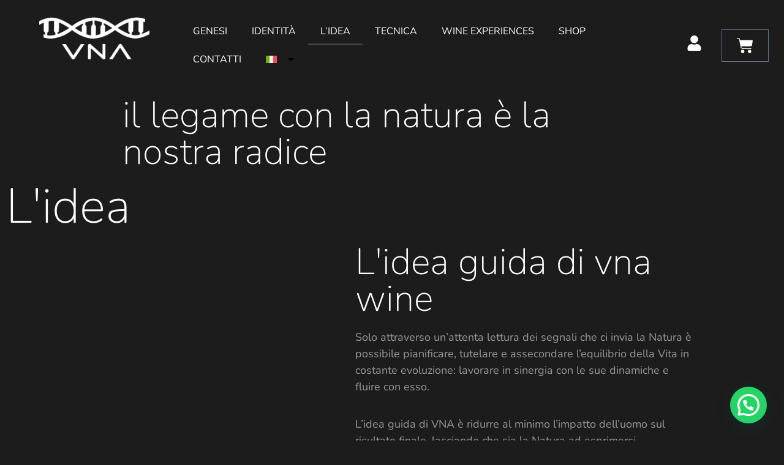

--- FILE ---
content_type: application/javascript
request_url: https://capi-automation.s3.us-east-2.amazonaws.com/public/client_js/capiParamBuilder/clientParamBuilder.bundle.js
body_size: 64294
content:
/*!
 * Copyright (c) Meta Platforms, Inc. and affiliates.
 * All rights reserved.
 *
 * This source code is licensed under the license found in the LICENSE file
 * in the root directory of this source tree:
 * https://github.com/facebook/capi-param-builder/blob/main/LICENSE
 */
!function(t,r){"object"==typeof exports&&"object"==typeof module?module.exports=r():"function"==typeof define&&define.amd?define([],r):"object"==typeof exports?exports.clientParamBuilder=r():t.clientParamBuilder=r()}(self,(()=>(()=>{"use strict";var t={7078:(t,r,n)=>{var e=n(7481);t.exports=e},7888:(t,r,n)=>{n(7632),n(6206);var e=n(7675);t.exports=e.Array.from},8327:(t,r,n)=>{var e=n(7078);t.exports=e},182:(t,r,n)=>{var e=n(2073),o=n(4003),a=TypeError;t.exports=function(t){if(e(t))return t;throw a(o(t)+" is not a function")}},8934:(t,r,n)=>{var e=n(2073),o=String,a=TypeError;t.exports=function(t){if("object"==typeof t||e(t))return t;throw a("Can't set "+o(t)+" as a prototype")}},8347:(t,r,n)=>{var e=n(5774),o=String,a=TypeError;t.exports=function(t){if(e(t))return t;throw a(o(t)+" is not an object")}},6864:(t,r,n)=>{var e=n(2116),o=n(3057),a=n(5809),i=n(2843),u=n(5669),c=n(6553),s=n(954),f=n(8724),l=n(7013),p=n(6399),v=Array;t.exports=function(t){var r=a(t),n=c(this),y=arguments.length,d=y>1?arguments[1]:void 0,h=void 0!==d;h&&(d=e(d,y>2?arguments[2]:void 0));var m,b,g,w,x,S,O=p(r),j=0;if(!O||this===v&&u(O))for(m=s(r),b=n?new this(m):v(m);m>j;j++)S=h?d(r[j],j):r[j],f(b,j,S);else for(x=(w=l(r,O)).next,b=n?new this:[];!(g=o(x,w)).done;j++)S=h?i(w,d,[g.value,j],!0):g.value,f(b,j,S);return b.length=j,b}},4581:(t,r,n)=>{var e=n(9441),o=n(8630),a=n(954),i=function(t){return function(r,n,i){var u,c=e(r),s=a(c),f=o(i,s);if(t&&n!=n){for(;s>f;)if((u=c[f++])!=u)return!0}else for(;s>f;f++)if((t||f in c)&&c[f]===n)return t||f||0;return!t&&-1}};t.exports={includes:i(!0),indexOf:i(!1)}},2843:(t,r,n)=>{var e=n(8347),o=n(7959);t.exports=function(t,r,n,a){try{return a?r(e(n)[0],n[1]):r(n)}catch(r){o(t,"throw",r)}}},8224:(t,r,n)=>{var e=n(6615)("iterator"),o=!1;try{var a=0,i={next:function(){return{done:!!a++}},return:function(){o=!0}};i[e]=function(){return this},Array.from(i,(function(){throw 2}))}catch(t){}t.exports=function(t,r){try{if(!r&&!o)return!1}catch(t){return!1}var n=!1;try{var a={};a[e]=function(){return{next:function(){return{done:n=!0}}}},t(a)}catch(t){}return n}},244:(t,r,n)=>{var e=n(9036),o=e({}.toString),a=e("".slice);t.exports=function(t){return a(o(t),8,-1)}},5663:(t,r,n)=>{var e=n(7104),o=n(2073),a=n(244),i=n(6615)("toStringTag"),u=Object,c="Arguments"===a(function(){return arguments}());t.exports=e?a:function(t){var r,n,e;return void 0===t?"Undefined":null===t?"Null":"string"==typeof(n=function(t,r){try{return t[r]}catch(t){}}(r=u(t),i))?n:c?a(r):"Object"===(e=a(r))&&o(r.callee)?"Arguments":e}},7007:(t,r,n)=>{var e=n(7131);t.exports=!e((function(){function t(){}return t.prototype.constructor=null,Object.getPrototypeOf(new t)!==t.prototype}))},789:t=>{t.exports=function(t,r){return{value:t,done:r}}},8471:(t,r,n)=>{var e=n(5560),o=n(6381),a=n(3768);t.exports=e?function(t,r,n){return o.f(t,r,a(1,n))}:function(t,r,n){return t[r]=n,t}},3768:t=>{t.exports=function(t,r){return{enumerable:!(1&t),configurable:!(2&t),writable:!(4&t),value:r}}},8724:(t,r,n)=>{var e=n(5141),o=n(6381),a=n(3768);t.exports=function(t,r,n){var i=e(r);i in t?o.f(t,i,a(0,n)):t[i]=n}},492:(t,r,n)=>{var e=n(8471);t.exports=function(t,r,n,o){return o&&o.enumerable?t[r]=n:e(t,r,n),t}},909:(t,r,n)=>{var e=n(5391),o=Object.defineProperty;t.exports=function(t,r){try{o(e,t,{value:r,configurable:!0,writable:!0})}catch(n){e[t]=r}return r}},5560:(t,r,n)=>{var e=n(7131);t.exports=!e((function(){return 7!==Object.defineProperty({},1,{get:function(){return 7}})[1]}))},7023:t=>{var r="object"==typeof document&&document.all,n=void 0===r&&void 0!==r;t.exports={all:r,IS_HTMLDDA:n}},6171:(t,r,n)=>{var e=n(5391),o=n(5774),a=e.document,i=o(a)&&o(a.createElement);t.exports=function(t){return i?a.createElement(t):{}}},4084:t=>{t.exports="undefined"!=typeof navigator&&String(navigator.userAgent)||""},6312:(t,r,n)=>{var e,o,a=n(5391),i=n(4084),u=a.process,c=a.Deno,s=u&&u.versions||c&&c.version,f=s&&s.v8;f&&(o=(e=f.split("."))[0]>0&&e[0]<4?1:+(e[0]+e[1])),!o&&i&&(!(e=i.match(/Edge\/(\d+)/))||e[1]>=74)&&(e=i.match(/Chrome\/(\d+)/))&&(o=+e[1]),t.exports=o},347:t=>{t.exports=["constructor","hasOwnProperty","isPrototypeOf","propertyIsEnumerable","toLocaleString","toString","valueOf"]},1938:(t,r,n)=>{var e=n(5391),o=n(1981),a=n(9e3),i=n(2073),u=n(5687).f,c=n(3488),s=n(7675),f=n(2116),l=n(8471),p=n(4373),v=function(t){var r=function(n,e,a){if(this instanceof r){switch(arguments.length){case 0:return new t;case 1:return new t(n);case 2:return new t(n,e)}return new t(n,e,a)}return o(t,this,arguments)};return r.prototype=t.prototype,r};t.exports=function(t,r){var n,o,y,d,h,m,b,g,w,x=t.target,S=t.global,O=t.stat,j=t.proto,k=S?e:O?e[x]:(e[x]||{}).prototype,A=S?s:s[x]||l(s,x,{})[x],_=A.prototype;for(d in r)o=!(n=c(S?d:x+(O?".":"#")+d,t.forced))&&k&&p(k,d),m=A[d],o&&(b=t.dontCallGetSet?(w=u(k,d))&&w.value:k[d]),h=o&&b?b:r[d],o&&typeof m==typeof h||(g=t.bind&&o?f(h,e):t.wrap&&o?v(h):j&&i(h)?a(h):h,(t.sham||h&&h.sham||m&&m.sham)&&l(g,"sham",!0),l(A,d,g),j&&(p(s,y=x+"Prototype")||l(s,y,{}),l(s[y],d,h),t.real&&_&&(n||!_[d])&&l(_,d,h)))}},7131:t=>{t.exports=function(t){try{return!!t()}catch(t){return!0}}},1981:(t,r,n)=>{var e=n(5164),o=Function.prototype,a=o.apply,i=o.call;t.exports="object"==typeof Reflect&&Reflect.apply||(e?i.bind(a):function(){return i.apply(a,arguments)})},2116:(t,r,n)=>{var e=n(9e3),o=n(182),a=n(5164),i=e(e.bind);t.exports=function(t,r){return o(t),void 0===r?t:a?i(t,r):function(){return t.apply(r,arguments)}}},5164:(t,r,n)=>{var e=n(7131);t.exports=!e((function(){var t=function(){}.bind();return"function"!=typeof t||t.hasOwnProperty("prototype")}))},3057:(t,r,n)=>{var e=n(5164),o=Function.prototype.call;t.exports=e?o.bind(o):function(){return o.apply(o,arguments)}},4970:(t,r,n)=>{var e=n(5560),o=n(4373),a=Function.prototype,i=e&&Object.getOwnPropertyDescriptor,u=o(a,"name"),c=u&&"something"===function(){}.name,s=u&&(!e||e&&i(a,"name").configurable);t.exports={EXISTS:u,PROPER:c,CONFIGURABLE:s}},7006:(t,r,n)=>{var e=n(9036),o=n(182);t.exports=function(t,r,n){try{return e(o(Object.getOwnPropertyDescriptor(t,r)[n]))}catch(t){}}},9e3:(t,r,n)=>{var e=n(244),o=n(9036);t.exports=function(t){if("Function"===e(t))return o(t)}},9036:(t,r,n)=>{var e=n(5164),o=Function.prototype,a=o.call,i=e&&o.bind.bind(a,a);t.exports=e?i:function(t){return function(){return a.apply(t,arguments)}}},7827:(t,r,n)=>{var e=n(7675),o=n(5391),a=n(2073),i=function(t){return a(t)?t:void 0};t.exports=function(t,r){return arguments.length<2?i(e[t])||i(o[t]):e[t]&&e[t][r]||o[t]&&o[t][r]}},6399:(t,r,n)=>{var e=n(5663),o=n(3514),a=n(6153),i=n(1113),u=n(6615)("iterator");t.exports=function(t){if(!a(t))return o(t,u)||o(t,"@@iterator")||i[e(t)]}},7013:(t,r,n)=>{var e=n(3057),o=n(182),a=n(8347),i=n(4003),u=n(6399),c=TypeError;t.exports=function(t,r){var n=arguments.length<2?u(t):r;if(o(n))return a(e(n,t));throw c(i(t)+" is not iterable")}},3514:(t,r,n)=>{var e=n(182),o=n(6153);t.exports=function(t,r){var n=t[r];return o(n)?void 0:e(n)}},5391:function(t,r,n){var e=function(t){return t&&t.Math===Math&&t};t.exports=e("object"==typeof globalThis&&globalThis)||e("object"==typeof window&&window)||e("object"==typeof self&&self)||e("object"==typeof n.g&&n.g)||function(){return this}()||this||Function("return this")()},4373:(t,r,n)=>{var e=n(9036),o=n(5809),a=e({}.hasOwnProperty);t.exports=Object.hasOwn||function(t,r){return a(o(t),r)}},6145:t=>{t.exports={}},9417:(t,r,n)=>{var e=n(7827);t.exports=e("document","documentElement")},2633:(t,r,n)=>{var e=n(5560),o=n(7131),a=n(6171);t.exports=!e&&!o((function(){return 7!==Object.defineProperty(a("div"),"a",{get:function(){return 7}}).a}))},6731:(t,r,n)=>{var e=n(9036),o=n(7131),a=n(244),i=Object,u=e("".split);t.exports=o((function(){return!i("z").propertyIsEnumerable(0)}))?function(t){return"String"===a(t)?u(t,""):i(t)}:i},6678:(t,r,n)=>{var e=n(9036),o=n(2073),a=n(4993),i=e(Function.toString);o(a.inspectSource)||(a.inspectSource=function(t){return i(t)}),t.exports=a.inspectSource},9257:(t,r,n)=>{var e,o,a,i=n(8698),u=n(5391),c=n(5774),s=n(8471),f=n(4373),l=n(4993),p=n(651),v=n(6145),y="Object already initialized",d=u.TypeError,h=u.WeakMap;if(i||l.state){var m=l.state||(l.state=new h);m.get=m.get,m.has=m.has,m.set=m.set,e=function(t,r){if(m.has(t))throw d(y);return r.facade=t,m.set(t,r),r},o=function(t){return m.get(t)||{}},a=function(t){return m.has(t)}}else{var b=p("state");v[b]=!0,e=function(t,r){if(f(t,b))throw d(y);return r.facade=t,s(t,b,r),r},o=function(t){return f(t,b)?t[b]:{}},a=function(t){return f(t,b)}}t.exports={set:e,get:o,has:a,enforce:function(t){return a(t)?o(t):e(t,{})},getterFor:function(t){return function(r){var n;if(!c(r)||(n=o(r)).type!==t)throw d("Incompatible receiver, "+t+" required");return n}}}},5669:(t,r,n)=>{var e=n(6615),o=n(1113),a=e("iterator"),i=Array.prototype;t.exports=function(t){return void 0!==t&&(o.Array===t||i[a]===t)}},2073:(t,r,n)=>{var e=n(7023),o=e.all;t.exports=e.IS_HTMLDDA?function(t){return"function"==typeof t||t===o}:function(t){return"function"==typeof t}},6553:(t,r,n)=>{var e=n(9036),o=n(7131),a=n(2073),i=n(5663),u=n(7827),c=n(6678),s=function(){},f=[],l=u("Reflect","construct"),p=/^\s*(?:class|function)\b/,v=e(p.exec),y=!p.exec(s),d=function(t){if(!a(t))return!1;try{return l(s,f,t),!0}catch(t){return!1}},h=function(t){if(!a(t))return!1;switch(i(t)){case"AsyncFunction":case"GeneratorFunction":case"AsyncGeneratorFunction":return!1}try{return y||!!v(p,c(t))}catch(t){return!0}};h.sham=!0,t.exports=!l||o((function(){var t;return d(d.call)||!d(Object)||!d((function(){t=!0}))||t}))?h:d},3488:(t,r,n)=>{var e=n(7131),o=n(2073),a=/#|\.prototype\./,i=function(t,r){var n=c[u(t)];return n===f||n!==s&&(o(r)?e(r):!!r)},u=i.normalize=function(t){return String(t).replace(a,".").toLowerCase()},c=i.data={},s=i.NATIVE="N",f=i.POLYFILL="P";t.exports=i},6153:t=>{t.exports=function(t){return null==t}},5774:(t,r,n)=>{var e=n(2073),o=n(7023),a=o.all;t.exports=o.IS_HTMLDDA?function(t){return"object"==typeof t?null!==t:e(t)||t===a}:function(t){return"object"==typeof t?null!==t:e(t)}},3599:t=>{t.exports=!0},3969:(t,r,n)=>{var e=n(7827),o=n(2073),a=n(3381),i=n(1004),u=Object;t.exports=i?function(t){return"symbol"==typeof t}:function(t){var r=e("Symbol");return o(r)&&a(r.prototype,u(t))}},7959:(t,r,n)=>{var e=n(3057),o=n(8347),a=n(3514);t.exports=function(t,r,n){var i,u;o(t);try{if(!(i=a(t,"return"))){if("throw"===r)throw n;return n}i=e(i,t)}catch(t){u=!0,i=t}if("throw"===r)throw n;if(u)throw i;return o(i),n}},7102:(t,r,n)=>{var e=n(2373).IteratorPrototype,o=n(3628),a=n(3768),i=n(5051),u=n(1113),c=function(){return this};t.exports=function(t,r,n,s){var f=r+" Iterator";return t.prototype=o(e,{next:a(+!s,n)}),i(t,f,!1,!0),u[f]=c,t}},6188:(t,r,n)=>{var e=n(1938),o=n(3057),a=n(3599),i=n(4970),u=n(2073),c=n(7102),s=n(3439),f=n(4619),l=n(5051),p=n(8471),v=n(492),y=n(6615),d=n(1113),h=n(2373),m=i.PROPER,b=i.CONFIGURABLE,g=h.IteratorPrototype,w=h.BUGGY_SAFARI_ITERATORS,x=y("iterator"),S="keys",O="values",j="entries",k=function(){return this};t.exports=function(t,r,n,i,y,h,A){c(n,r,i);var _,P,T,E=function(t){if(t===y&&N)return N;if(!w&&t&&t in z)return z[t];switch(t){case S:case O:case j:return function(){return new n(this,t)}}return function(){return new n(this)}},I=r+" Iterator",F=!1,z=t.prototype,C=z[x]||z["@@iterator"]||y&&z[y],N=!w&&C||E(y),D="Array"===r&&z.entries||C;if(D&&(_=s(D.call(new t)))!==Object.prototype&&_.next&&(a||s(_)===g||(f?f(_,g):u(_[x])||v(_,x,k)),l(_,I,!0,!0),a&&(d[I]=k)),m&&y===O&&C&&C.name!==O&&(!a&&b?p(z,"name",O):(F=!0,N=function(){return o(C,this)})),y)if(P={values:E(O),keys:h?N:E(S),entries:E(j)},A)for(T in P)(w||F||!(T in z))&&v(z,T,P[T]);else e({target:r,proto:!0,forced:w||F},P);return a&&!A||z[x]===N||v(z,x,N,{name:y}),d[r]=N,P}},2373:(t,r,n)=>{var e,o,a,i=n(7131),u=n(2073),c=n(5774),s=n(3628),f=n(3439),l=n(492),p=n(6615),v=n(3599),y=p("iterator"),d=!1;[].keys&&("next"in(a=[].keys())?(o=f(f(a)))!==Object.prototype&&(e=o):d=!0),!c(e)||i((function(){var t={};return e[y].call(t)!==t}))?e={}:v&&(e=s(e)),u(e[y])||l(e,y,(function(){return this})),t.exports={IteratorPrototype:e,BUGGY_SAFARI_ITERATORS:d}},1113:t=>{t.exports={}},954:(t,r,n)=>{var e=n(2954);t.exports=function(t){return e(t.length)}},1049:t=>{var r=Math.ceil,n=Math.floor;t.exports=Math.trunc||function(t){var e=+t;return(e>0?n:r)(e)}},3628:(t,r,n)=>{var e,o=n(8347),a=n(9157),i=n(347),u=n(6145),c=n(9417),s=n(6171),f=n(651),l="prototype",p="script",v=f("IE_PROTO"),y=function(){},d=function(t){return"<"+p+">"+t+"</"+p+">"},h=function(t){t.write(d("")),t.close();var r=t.parentWindow.Object;return t=null,r},m=function(){try{e=new ActiveXObject("htmlfile")}catch(t){}var t,r,n;m="undefined"!=typeof document?document.domain&&e?h(e):(r=s("iframe"),n="java"+p+":",r.style.display="none",c.appendChild(r),r.src=String(n),(t=r.contentWindow.document).open(),t.write(d("document.F=Object")),t.close(),t.F):h(e);for(var o=i.length;o--;)delete m[l][i[o]];return m()};u[v]=!0,t.exports=Object.create||function(t,r){var n;return null!==t?(y[l]=o(t),n=new y,y[l]=null,n[v]=t):n=m(),void 0===r?n:a.f(n,r)}},9157:(t,r,n)=>{var e=n(5560),o=n(2506),a=n(6381),i=n(8347),u=n(9441),c=n(5556);r.f=e&&!o?Object.defineProperties:function(t,r){i(t);for(var n,e=u(r),o=c(r),s=o.length,f=0;s>f;)a.f(t,n=o[f++],e[n]);return t}},6381:(t,r,n)=>{var e=n(5560),o=n(2633),a=n(2506),i=n(8347),u=n(5141),c=TypeError,s=Object.defineProperty,f=Object.getOwnPropertyDescriptor,l="enumerable",p="configurable",v="writable";r.f=e?a?function(t,r,n){if(i(t),r=u(r),i(n),"function"==typeof t&&"prototype"===r&&"value"in n&&v in n&&!n[v]){var e=f(t,r);e&&e[v]&&(t[r]=n.value,n={configurable:p in n?n[p]:e[p],enumerable:l in n?n[l]:e[l],writable:!1})}return s(t,r,n)}:s:function(t,r,n){if(i(t),r=u(r),i(n),o)try{return s(t,r,n)}catch(t){}if("get"in n||"set"in n)throw c("Accessors not supported");return"value"in n&&(t[r]=n.value),t}},5687:(t,r,n)=>{var e=n(5560),o=n(3057),a=n(6337),i=n(3768),u=n(9441),c=n(5141),s=n(4373),f=n(2633),l=Object.getOwnPropertyDescriptor;r.f=e?l:function(t,r){if(t=u(t),r=c(r),f)try{return l(t,r)}catch(t){}if(s(t,r))return i(!o(a.f,t,r),t[r])}},3439:(t,r,n)=>{var e=n(4373),o=n(2073),a=n(5809),i=n(651),u=n(7007),c=i("IE_PROTO"),s=Object,f=s.prototype;t.exports=u?s.getPrototypeOf:function(t){var r=a(t);if(e(r,c))return r[c];var n=r.constructor;return o(n)&&r instanceof n?n.prototype:r instanceof s?f:null}},3381:(t,r,n)=>{var e=n(9036);t.exports=e({}.isPrototypeOf)},4512:(t,r,n)=>{var e=n(9036),o=n(4373),a=n(9441),i=n(4581).indexOf,u=n(6145),c=e([].push);t.exports=function(t,r){var n,e=a(t),s=0,f=[];for(n in e)!o(u,n)&&o(e,n)&&c(f,n);for(;r.length>s;)o(e,n=r[s++])&&(~i(f,n)||c(f,n));return f}},5556:(t,r,n)=>{var e=n(4512),o=n(347);t.exports=Object.keys||function(t){return e(t,o)}},6337:(t,r)=>{var n={}.propertyIsEnumerable,e=Object.getOwnPropertyDescriptor,o=e&&!n.call({1:2},1);r.f=o?function(t){var r=e(this,t);return!!r&&r.enumerable}:n},4619:(t,r,n)=>{var e=n(7006),o=n(8347),a=n(8934);t.exports=Object.setPrototypeOf||("__proto__"in{}?function(){var t,r=!1,n={};try{(t=e(Object.prototype,"__proto__","set"))(n,[]),r=n instanceof Array}catch(t){}return function(n,e){return o(n),a(e),r?t(n,e):n.__proto__=e,n}}():void 0)},5759:(t,r,n)=>{var e=n(7104),o=n(5663);t.exports=e?{}.toString:function(){return"[object "+o(this)+"]"}},6034:(t,r,n)=>{var e=n(3057),o=n(2073),a=n(5774),i=TypeError;t.exports=function(t,r){var n,u;if("string"===r&&o(n=t.toString)&&!a(u=e(n,t)))return u;if(o(n=t.valueOf)&&!a(u=e(n,t)))return u;if("string"!==r&&o(n=t.toString)&&!a(u=e(n,t)))return u;throw i("Can't convert object to primitive value")}},7675:t=>{t.exports={}},8890:(t,r,n)=>{var e=n(6153),o=TypeError;t.exports=function(t){if(e(t))throw o("Can't call method on "+t);return t}},5051:(t,r,n)=>{var e=n(7104),o=n(6381).f,a=n(8471),i=n(4373),u=n(5759),c=n(6615)("toStringTag");t.exports=function(t,r,n,s){if(t){var f=n?t:t.prototype;i(f,c)||o(f,c,{configurable:!0,value:r}),s&&!e&&a(f,"toString",u)}}},651:(t,r,n)=>{var e=n(3557),o=n(7980),a=e("keys");t.exports=function(t){return a[t]||(a[t]=o(t))}},4993:(t,r,n)=>{var e=n(5391),o=n(909),a="__core-js_shared__",i=e[a]||o(a,{});t.exports=i},3557:(t,r,n)=>{var e=n(3599),o=n(4993);(t.exports=function(t,r){return o[t]||(o[t]=void 0!==r?r:{})})("versions",[]).push({version:"3.32.2",mode:e?"pure":"global",copyright:"© 2014-2023 Denis Pushkarev (zloirock.ru)",license:"https://github.com/zloirock/core-js/blob/v3.32.2/LICENSE",source:"https://github.com/zloirock/core-js"})},235:(t,r,n)=>{var e=n(9036),o=n(6759),a=n(7803),i=n(8890),u=e("".charAt),c=e("".charCodeAt),s=e("".slice),f=function(t){return function(r,n){var e,f,l=a(i(r)),p=o(n),v=l.length;return p<0||p>=v?t?"":void 0:(e=c(l,p))<55296||e>56319||p+1===v||(f=c(l,p+1))<56320||f>57343?t?u(l,p):e:t?s(l,p,p+2):f-56320+(e-55296<<10)+65536}};t.exports={codeAt:f(!1),charAt:f(!0)}},7235:(t,r,n)=>{var e=n(6312),o=n(7131),a=n(5391).String;t.exports=!!Object.getOwnPropertySymbols&&!o((function(){var t=Symbol("symbol detection");return!a(t)||!(Object(t)instanceof Symbol)||!Symbol.sham&&e&&e<41}))},8630:(t,r,n)=>{var e=n(6759),o=Math.max,a=Math.min;t.exports=function(t,r){var n=e(t);return n<0?o(n+r,0):a(n,r)}},9441:(t,r,n)=>{var e=n(6731),o=n(8890);t.exports=function(t){return e(o(t))}},6759:(t,r,n)=>{var e=n(1049);t.exports=function(t){var r=+t;return r!=r||0===r?0:e(r)}},2954:(t,r,n)=>{var e=n(6759),o=Math.min;t.exports=function(t){return t>0?o(e(t),9007199254740991):0}},5809:(t,r,n)=>{var e=n(8890),o=Object;t.exports=function(t){return o(e(t))}},5045:(t,r,n)=>{var e=n(3057),o=n(5774),a=n(3969),i=n(3514),u=n(6034),c=n(6615),s=TypeError,f=c("toPrimitive");t.exports=function(t,r){if(!o(t)||a(t))return t;var n,c=i(t,f);if(c){if(void 0===r&&(r="default"),n=e(c,t,r),!o(n)||a(n))return n;throw s("Can't convert object to primitive value")}return void 0===r&&(r="number"),u(t,r)}},5141:(t,r,n)=>{var e=n(5045),o=n(3969);t.exports=function(t){var r=e(t,"string");return o(r)?r:r+""}},7104:(t,r,n)=>{var e={};e[n(6615)("toStringTag")]="z",t.exports="[object z]"===String(e)},7803:(t,r,n)=>{var e=n(5663),o=String;t.exports=function(t){if("Symbol"===e(t))throw TypeError("Cannot convert a Symbol value to a string");return o(t)}},4003:t=>{var r=String;t.exports=function(t){try{return r(t)}catch(t){return"Object"}}},7980:(t,r,n)=>{var e=n(9036),o=0,a=Math.random(),i=e(1..toString);t.exports=function(t){return"Symbol("+(void 0===t?"":t)+")_"+i(++o+a,36)}},1004:(t,r,n)=>{var e=n(7235);t.exports=e&&!Symbol.sham&&"symbol"==typeof Symbol.iterator},2506:(t,r,n)=>{var e=n(5560),o=n(7131);t.exports=e&&o((function(){return 42!==Object.defineProperty((function(){}),"prototype",{value:42,writable:!1}).prototype}))},8698:(t,r,n)=>{var e=n(5391),o=n(2073),a=e.WeakMap;t.exports=o(a)&&/native code/.test(String(a))},6615:(t,r,n)=>{var e=n(5391),o=n(3557),a=n(4373),i=n(7980),u=n(7235),c=n(1004),s=e.Symbol,f=o("wks"),l=c?s.for||s:s&&s.withoutSetter||i;t.exports=function(t){return a(f,t)||(f[t]=u&&a(s,t)?s[t]:l("Symbol."+t)),f[t]}},6206:(t,r,n)=>{var e=n(1938),o=n(6864);e({target:"Array",stat:!0,forced:!n(8224)((function(t){Array.from(t)}))},{from:o})},7632:(t,r,n)=>{var e=n(235).charAt,o=n(7803),a=n(9257),i=n(6188),u=n(789),c="String Iterator",s=a.set,f=a.getterFor(c);i(String,"String",(function(t){s(this,{type:c,string:o(t),index:0})}),(function(){var t,r=f(this),n=r.string,o=r.index;return o>=n.length?u(void 0,!0):(t=e(n,o),r.index+=t.length,u(t,!1))}))},7481:(t,r,n)=>{var e=n(7888);t.exports=e}},r={};function n(e){var o=r[e];if(void 0!==o)return o.exports;var a=r[e]={exports:{}};return t[e].call(a.exports,a,a.exports,n),a.exports}n.n=t=>{var r=t&&t.__esModule?()=>t.default:()=>t;return n.d(r,{a:r}),r},n.d=(t,r)=>{for(var e in r)n.o(r,e)&&!n.o(t,e)&&Object.defineProperty(t,e,{enumerable:!0,get:r[e]})},n.g=function(){if("object"==typeof globalThis)return globalThis;try{return this||new Function("return this")()}catch(t){if("object"==typeof window)return window}}(),n.o=(t,r)=>Object.prototype.hasOwnProperty.call(t,r),n.r=t=>{"undefined"!=typeof Symbol&&Symbol.toStringTag&&Object.defineProperty(t,Symbol.toStringTag,{value:"Module"}),Object.defineProperty(t,"__esModule",{value:!0})};var e={};n.r(e),n.d(e,{getClientIpAddress:()=>Q,getFbc:()=>W,getFbp:()=>Z,getNormalizedAndHashedPII:()=>Qt,processAndCollectAllParams:()=>Dr,processAndCollectParams:()=>Nr});var o=[{prefix:"",query:"fbclid",ebp_path:"clickID"}],a=999999999,i=7776e6,u="fb",c="fbclid",s="_fbc",f="_fbp",l="_fbi",p=4,v=5,y="Bg",d=["AQ","Ag","Aw","BA","BQ","Bg"],h=1,m=6,b=8,g=1,w=2,x=3,S=0,O=Object.freeze({PHONE:"phone",EMAIL:"email",FIRST_NAME:"first_name",LAST_NAME:"last_name",DATE_OF_BIRTH:"date_of_birth",GENDER:"gender",CITY:"city",STATE:"state",ZIP_CODE:"zip_code",COUNTRY:"country",EXTERNAL_ID:"external_id"}),j="1.2.1",k="2026-01-28T18:50:17.837Z";function A(t){return function(t){if(Array.isArray(t))return _(t)}(t)||function(t){if("undefined"!=typeof Symbol&&null!=t[Symbol.iterator]||null!=t["@@iterator"])return Array.from(t)}(t)||function(t,r){if(t){if("string"==typeof t)return _(t,r);var n={}.toString.call(t).slice(8,-1);return"Object"===n&&t.constructor&&(n=t.constructor.name),"Map"===n||"Set"===n?Array.from(t):"Arguments"===n||/^(?:Ui|I)nt(?:8|16|32)(?:Clamped)?Array$/.test(n)?_(t,r):void 0}}(t)||function(){throw new TypeError("Invalid attempt to spread non-iterable instance.\nIn order to be iterable, non-array objects must have a [Symbol.iterator]() method.")}()}function _(t,r){(null==r||r>t.length)&&(r=t.length);for(var n=0,e=Array(r);n<r;n++)e[n]=t[n];return e}function P(){var t=arguments.length>0&&void 0!==arguments[0]?arguments[0]:S;try{var r={version:j,buildDate:k}.version;if(!/^\d+(\.\d+){2}$/.test(r))return y;var n=r.split("."),e=parseInt(n[0],10),o=parseInt(n[1],10),a=parseInt(n[2],10);if(e>255||o>255||a>255)return y;var i=[w,g,x].includes(t)?t:S,u=new Uint8Array([h,m,i,e,o,a]);return("undefined"!=typeof btoa?btoa(String.fromCharCode.apply(String,A(u))):Buffer.from(u).toString("base64")).replace(/\+/g,"-").replace(/\//g,"_").replace(/=/g,"")}catch(t){return console.warn("Warning: Failed to generate appendix, using fallback:",t.message),y}}function T(t,r){return function(t){if(Array.isArray(t))return t}(t)||function(t,r){var n=null==t?null:"undefined"!=typeof Symbol&&t[Symbol.iterator]||t["@@iterator"];if(null!=n){var e,o,a,i,u=[],c=!0,s=!1;try{if(a=(n=n.call(t)).next,0===r){if(Object(n)!==n)return;c=!1}else for(;!(c=(e=a.call(n)).done)&&(u.push(e.value),u.length!==r);c=!0);}catch(t){s=!0,o=t}finally{try{if(!c&&null!=n.return&&(i=n.return(),Object(i)!==i))return}finally{if(s)throw o}}return u}}(t,r)||function(t,r){if(t){if("string"==typeof t)return E(t,r);var n={}.toString.call(t).slice(8,-1);return"Object"===n&&t.constructor&&(n=t.constructor.name),"Map"===n||"Set"===n?Array.from(t):"Arguments"===n||/^(?:Ui|I)nt(?:8|16|32)(?:Clamped)?Array$/.test(n)?E(t,r):void 0}}(t,r)||function(){throw new TypeError("Invalid attempt to destructure non-iterable instance.\nIn order to be iterable, non-array objects must have a [Symbol.iterator]() method.")}()}function E(t,r){(null==r||r>t.length)&&(r=t.length);for(var n=0,e=Array(r);n<r;n++)e[n]=t[n];return e}function I(t,r,n){return[u,t,r,n,arguments.length>3&&void 0!==arguments[3]?arguments[3]:null].filter((function(t){return null!=t})).join(".")}function F(t,r){var n="undefined"!=typeof Symbol&&t[Symbol.iterator]||t["@@iterator"];if(!n){if(Array.isArray(t)||(n=function(t,r){if(t){if("string"==typeof t)return z(t,r);var n={}.toString.call(t).slice(8,-1);return"Object"===n&&t.constructor&&(n=t.constructor.name),"Map"===n||"Set"===n?Array.from(t):"Arguments"===n||/^(?:Ui|I)nt(?:8|16|32)(?:Clamped)?Array$/.test(n)?z(t,r):void 0}}(t))||r&&t&&"number"==typeof t.length){n&&(t=n);var e=0,o=function(){};return{s:o,n:function(){return e>=t.length?{done:!0}:{done:!1,value:t[e++]}},e:function(t){throw t},f:o}}throw new TypeError("Invalid attempt to iterate non-iterable instance.\nIn order to be iterable, non-array objects must have a [Symbol.iterator]() method.")}var a,i=!0,u=!1;return{s:function(){n=n.call(t)},n:function(){var t=n.next();return i=t.done,t},e:function(t){u=!0,a=t},f:function(){try{i||null==n.return||n.return()}finally{if(u)throw a}}}}function z(t,r){(null==r||r>t.length)&&(r=t.length);for(var n=0,e=Array(r);n<r;n++)e[n]=t[n];return e}function C(t,r){var n=new RegExp("[?#&]"+r.replace(/[\[\]]/g,"\\$&")+"(=([^&#]*)|&|#|$)").exec(t);return n?n[2]?decodeURIComponent(n[2].replace(/\+/g," ")):"":null}function N(t){var r=[];try{for(var n=document.cookie.split(";"),e="^\\s*".concat(t,"=\\s*(.*?)\\s*$"),o=new RegExp(e),a=0;a<n.length;a++){var i=n[a].match(o);i&&r.push(i[1])}return r&&r.hasOwnProperty(0)&&"string"==typeof r[0]?r[0]:""}catch(t){throw new Error("Fail to read from cookie: "+t.message)}}function D(t,r){return t.slice(t.length-1-r).join(".")}function G(t){return new Date(Date.now()+Math.round(t)).toUTCString()}function M(){var t=window.chrome,r=window.navigator,n=r.vendor,e=void 0!==window.opr,o=r.userAgent.indexOf("Edg")>-1;return!r.userAgent.match("CriOS")&&null!=t&&"Google Inc."===n&&!1===e&&!1===o}function R(t,r,n,e){var o=G(e);if("string"==typeof t&&"string"==typeof r&&"string"==typeof n)try{var a=encodeURIComponent(r);document.cookie="".concat(t,"=").concat(a,";")+"expires=".concat(o,";")+"domain=.".concat(n,";")+"".concat(M()?"SameSite=Lax;":"")+"path=/"}catch(t){throw new Error("Fail to write cookie: "+t.message)}}function L(t){var r=N(t);return"string"!=typeof r||""===r?null:function(t){var r=t.split(".");if(r.length!==p&&r.length!==v)return null;var n=T(r,5),e=n[0],o=n[1],a=n[2],i=n[3],c=n[4];if(null!=c&&!d.includes(c)&&c.length!=b)return null;if(e!==u)return null;var s=parseInt(o,10);if(isNaN(s))return null;var f=parseInt(a,10);if(isNaN(f))return null;if(null==i||""===i)return null;var l={};return l.creationTime=f,l.payload=i,l.subdomainIndex=s,l.appendix=c,l}(r)}function q(t,r){for(var n=window.location.hostname.split("."),e=0;e<n.length;e++){var o=D(n,e),a=Date.now(),u=I(e,"number"==typeof a?a:(new Date).getTime(),r,P(w));if(R(t,u,o,i),""!==N(t))return u}return null}function B(t,r){var n=window.location.hostname.split(".");if(null==r.subdomainIndex||null==r.creationTime||null==r.payload)throw new Error(t+" only partially set on cookie.");var e=D(n,r.subdomainIndex),o=r.appendix?r.appendix:P(S),a=I(r.subdomainIndex,r.creationTime,r.payload,o);return R(t,a,e,i),a}function $(){var t=Math.floor(Math.random()*a),r=Math.floor(Math.random()*a);return t.toString()+r.toString()}function U(t){var r=function(t){var r=null;return o.forEach((function(n){var e=function(t,r){var n,e=F(t);try{for(e.s();!(n=e.n()).done;){var o=C(n.value,r);if(o)return o}}catch(t){e.e(t)}finally{e.f()}return null}([t,window.location.href,document.referrer],n.query);e&&(r=function(t,r,n){var e=n.query===c?"":"_";if(t&&t.includes(e+n.prefix+e))return t;var o=n.prefix+e+r;if(null==t)return o;return t+e+o}(r,e,n))})),r}(t);if(null!=r&&r.length>500)return null;var n=L(s);if(null!=r){if(null==n)return q(s,r);var e=function(t,r){if(null===t||t.payload!==r){var n={};n.payload=r;var e=Date.now();return n.creationTime="number"==typeof e?e:(new Date).getTime(),n.subdomainIndex=t?t.subdomainIndex:null,n.appendix=P(t?x:w),n}return t}(n,r);return e=B(s,e)}return null!=n?B(s,n):n}function H(){var t=L(f);if(null!=t)return B(f,t);var r=$();return q(f,r)}function Y(t,r,n,e,o){if(!r)return!1;for(var a=window.location.hostname.split("."),i=0;i<a.length;i++){var u=D(a,i);if(r=[r,o].join("."),n?R(t,r,u,e):X(t,r,u,e),N(t)===r)return!0}return!1}function X(t,r,n,e){var o=G(e);if("string"==typeof t&&"string"==typeof r&&"string"==typeof n)try{document.cookie="".concat(t,"=").concat(r,";")+"expires=".concat(o,";")+"domain=.".concat(n,";")+"".concat(M()?"SameSite=Lax;":"")+"path=/"}catch(t){throw new Error("Fail to write cookie: "+t.message)}}function W(){return N(s)}function Z(){return N(f)}function Q(){return N(l)}function V(t){return V="function"==typeof Symbol&&"symbol"==typeof Symbol.iterator?function(t){return typeof t}:function(t){return t&&"function"==typeof Symbol&&t.constructor===Symbol&&t!==Symbol.prototype?"symbol":typeof t},V(t)}function J(){var t=ot(),r=t.m(J),n=(Object.getPrototypeOf?Object.getPrototypeOf(r):r.__proto__).constructor;function e(t){var r="function"==typeof t&&t.constructor;return!!r&&(r===n||"GeneratorFunction"===(r.displayName||r.name))}var o={throw:1,return:2,break:3,continue:3};function a(t){var r,n;return function(e){r||(r={stop:function(){return n(e.a,2)},catch:function(){return e.v},abrupt:function(t,r){return n(e.a,o[t],r)},delegateYield:function(t,o,a){return r.resultName=o,n(e.d,K(t),a)},finish:function(t){return n(e.f,t)}},n=function(t,n,o){e.p=r.prev,e.n=r.next;try{return t(n,o)}finally{r.next=e.n}}),r.resultName&&(r[r.resultName]=e.v,r.resultName=void 0),r.sent=e.v,r.next=e.n;try{return t.call(this,r)}finally{e.p=r.prev,e.n=r.next}}}return(J=function(){return{wrap:function(r,n,e,o){return t.w(a(r),n,e,o&&o.reverse())},isGeneratorFunction:e,mark:t.m,awrap:function(t,r){return new it(t,r)},AsyncIterator:et,async:function(t,r,n,o,i){return(e(r)?nt:rt)(a(t),r,n,o,i)},keys:tt,values:K}})()}function K(t){if(null!=t){var r=t["function"==typeof Symbol&&Symbol.iterator||"@@iterator"],n=0;if(r)return r.call(t);if("function"==typeof t.next)return t;if(!isNaN(t.length))return{next:function(){return t&&n>=t.length&&(t=void 0),{value:t&&t[n++],done:!t}}}}throw new TypeError(V(t)+" is not iterable")}function tt(t){var r=Object(t),n=[];for(var e in r)n.unshift(e);return function t(){for(;n.length;)if((e=n.pop())in r)return t.value=e,t.done=!1,t;return t.done=!0,t}}function rt(t,r,n,e,o){var a=nt(t,r,n,e,o);return a.next().then((function(t){return t.done?t.value:a.next()}))}function nt(t,r,n,e,o){return new et(ot().w(t,r,n,e),o||Promise)}function et(t,r){function n(e,o,a,i){try{var u=t[e](o),c=u.value;return c instanceof it?r.resolve(c.v).then((function(t){n("next",t,a,i)}),(function(t){n("throw",t,a,i)})):r.resolve(c).then((function(t){u.value=t,a(u)}),(function(t){return n("throw",t,a,i)}))}catch(t){i(t)}}var e;this.next||(at(et.prototype),at(et.prototype,"function"==typeof Symbol&&Symbol.asyncIterator||"@asyncIterator",(function(){return this}))),at(this,"_invoke",(function(t,o,a){function i(){return new r((function(r,e){n(t,a,r,e)}))}return e=e?e.then(i,i):i()}),!0)}function ot(){/*! regenerator-runtime -- Copyright (c) 2014-present, Facebook, Inc. -- license (MIT): https://github.com/babel/babel/blob/main/packages/babel-helpers/LICENSE */var t,r,n="function"==typeof Symbol?Symbol:{},e=n.iterator||"@@iterator",o=n.toStringTag||"@@toStringTag";function a(n,e,o,a){var c=e&&e.prototype instanceof u?e:u,s=Object.create(c.prototype);return at(s,"_invoke",function(n,e,o){var a,u,c,s=0,f=o||[],l=!1,p={p:0,n:0,v:t,a:v,f:v.bind(t,4),d:function(r,n){return a=r,u=0,c=t,p.n=n,i}};function v(n,e){for(u=n,c=e,r=0;!l&&s&&!o&&r<f.length;r++){var o,a=f[r],v=p.p,y=a[2];n>3?(o=y===e)&&(c=a[(u=a[4])?5:(u=3,3)],a[4]=a[5]=t):a[0]<=v&&((o=n<2&&v<a[1])?(u=0,p.v=e,p.n=a[1]):v<y&&(o=n<3||a[0]>e||e>y)&&(a[4]=n,a[5]=e,p.n=y,u=0))}if(o||n>1)return i;throw l=!0,e}return function(o,f,y){if(s>1)throw TypeError("Generator is already running");for(l&&1===f&&v(f,y),u=f,c=y;(r=u<2?t:c)||!l;){a||(u?u<3?(u>1&&(p.n=-1),v(u,c)):p.n=c:p.v=c);try{if(s=2,a){if(u||(o="next"),r=a[o]){if(!(r=r.call(a,c)))throw TypeError("iterator result is not an object");if(!r.done)return r;c=r.value,u<2&&(u=0)}else 1===u&&(r=a.return)&&r.call(a),u<2&&(c=TypeError("The iterator does not provide a '"+o+"' method"),u=1);a=t}else if((r=(l=p.n<0)?c:n.call(e,p))!==i)break}catch(r){a=t,u=1,c=r}finally{s=1}}return{value:r,done:l}}}(n,o,a),!0),s}var i={};function u(){}function c(){}function s(){}r=Object.getPrototypeOf;var f=[][e]?r(r([][e]())):(at(r={},e,(function(){return this})),r),l=s.prototype=u.prototype=Object.create(f);function p(t){return Object.setPrototypeOf?Object.setPrototypeOf(t,s):(t.__proto__=s,at(t,o,"GeneratorFunction")),t.prototype=Object.create(l),t}return c.prototype=s,at(l,"constructor",s),at(s,"constructor",c),c.displayName="GeneratorFunction",at(s,o,"GeneratorFunction"),at(l),at(l,o,"Generator"),at(l,e,(function(){return this})),at(l,"toString",(function(){return"[object Generator]"})),(ot=function(){return{w:a,m:p}})()}function at(t,r,n,e){var o=Object.defineProperty;try{o({},"",{})}catch(t){o=0}at=function(t,r,n,e){function a(r,n){at(t,r,(function(t){return this._invoke(r,n,t)}))}r?o?o(t,r,{value:n,enumerable:!e,configurable:!e,writable:!e}):t[r]=n:(a("next",0),a("throw",1),a("return",2))},at(t,r,n,e)}function it(t,r){this.v=t,this.k=r}function ut(t,r,n,e,o,a,i){try{var u=t[a](i),c=u.value}catch(t){return void n(t)}u.done?r(c):Promise.resolve(c).then(e,o)}function ct(t){return function(){var r=this,n=arguments;return new Promise((function(e,o){var a=t.apply(r,n);function i(t){ut(a,e,o,i,u,"next",t)}function u(t){ut(a,e,o,i,u,"throw",t)}i(void 0)}))}}function st(t){var r=null;return o.forEach((function(n){var e=t[n.query];if(e){var o=n.query===c?"":"_",a=n.prefix+o+e;r?r.includes(o+n.prefix+o)||(r=r+o+a):r=a}})),r}function ft(){return lt.apply(this,arguments)}function lt(){return(lt=ct(J().mark((function t(){var r,n,e;return J().wrap((function(t){for(;;)switch(t.prev=t.next){case 0:if(o=void 0,o=null!=window.webkit&&null!=window.webkit.messageHandlers&&null!=window.webkit.messageHandlers.browserProperties,r=null,!0!==o){t.next=8;break}return t.next=5,yt();case 5:return n=t.sent,Object.keys(n).length>0&&(r=st(n)),t.abrupt("return",r);case 8:if(!0!==(ht(397,264)&&void 0!==window.XMLHttpRequest)){t.next=15;break}return t.next=12,mt();case 12:return e=t.sent,Object.keys(e).length>0&&(r=st(e)),t.abrupt("return",r);case 15:case"end":return t.stop()}var o}),t)})))).apply(this,arguments)}function pt(t){return vt.apply(this,arguments)}function vt(){return(vt=ct(J().mark((function t(r){var n,e,o,a,i;return J().wrap((function(t){for(;;)switch(t.prev=t.next){case 0:if(!0===r){t.next=2;break}return t.abrupt("return",!1);case 2:if(n=!1,e=!1,o=W(),a=Z(),o&&""!=o){t.next=11;break}return t.next=9,ft();case 9:(i=t.sent)&&(q(s,i),n=!0);case 11:return a&&""!=a||(q(f,$()),e=!0),t.abrupt("return",n||e);case 13:case"end":return t.stop()}}),t)})))).apply(this,arguments)}function yt(){return dt.apply(this,arguments)}function dt(){return(dt=ct(J().mark((function t(){var r,n;return J().wrap((function(t){for(;;)switch(t.prev=t.next){case 0:return r=[],n={},o.forEach((function(t){var e=t.ebp_path;if(e){var o=window.webkit.messageHandlers.browserProperties.postMessage(e);o.then((function(r){return n[t.query]=r,r})),r.push(o)}})),t.next=5,Promise.allSettled(r);case 5:return t.abrupt("return",n);case 6:case"end":return t.stop()}}),t)})))).apply(this,arguments)}function ht(t,r){var n=window.navigator.userAgent,e=n.indexOf("Android")>=0,o=n.indexOf("FB_IAB")>=0,a=n.indexOf("Instagram")>=0,i=function(t){var r=0,n=t.match(/(FBAV|Instagram)[/\s](\d+)/);if(null!=n){var e=n[0].match(/(\d+)/);null!=e&&(r=parseInt(e[0],10))}return r}(n),u=e&&(o||a);return!!u&&(o&&null!=t?t<=i:a&&null!=r?r<=i:u)}function mt(){return bt.apply(this,arguments)}function bt(){return(bt=ct(J().mark((function t(){var r,n;return J().wrap((function(t){for(;;)switch(t.prev=t.next){case 0:return r=[],n={},o.forEach((function(t){var e=t.ebp_path;if(e){var o=new Promise((function(t,r){var n=new window.XMLHttpRequest,o="properties://browser/"+e;n.open("GET",o),n.onload=function(){n.readyState===n.DONE&&n.status>=200&&n.status<300&&n.responseText&&t(n.responseText)},n.onerror=function(){r(new Error("warning: ebp got overrides."))},n.send()}));o.then((function(r){return n[t.query]=r,r})),r.push(o)}})),t.next=5,Promise.allSettled(r);case 5:return t.abrupt("return",n);case 6:case"end":return t.stop()}}),t)})))).apply(this,arguments)}var gt=/^[\w!#\$%&'\*\+\/\=\?\^`\{\|\}~\-]+(:?\.[\w!#\$%&'\*\+\/\=\?\^`\{\|\}~\-]+)*@(?:[a-z0-9](?:[a-z0-9\-]*[a-z0-9])?\.)+[a-z0-9](?:[a-z0-9\-]*[a-z0-9])?$/i;function wt(t){if(Jt(t))return t;var r=Vt(t.toLowerCase());return function(t){return gt.test(t)}(r)?r:null}var xt=/(?:(?![0-9\uD800-\uDFFF])[^]|[\uD800-\uDBFF][\uDC00-\uDFFF])/gi,St=/^0*/;function Ot(t,r,n){var e=0,o=0,a=0;return t>31?(e=t,o=r>12?n:r,a=r>12?r:n):r>31?(e=r,o=n>12?t:n,a=n>12?n:t):(e=n,o=t>12?r:t,a=t>12?t:r),function(t,r,n){var e=(new Date).getFullYear();return!(t<1800||t>e+1||r<1||r>12||n<1||n>31)}(e,o,a)?String(e).padStart(4,"0")+String(o).padStart(2,"0")+String(a).padStart(2,"0"):null}function jt(t){try{return Jt(t)?t:function(t){var r=Vt(function(t){return t.replace(/\D/g," ")}(t)).split(" ").filter((function(t){return t.length>0}));if(r.length>=3){var n=Ot(parseInt(r[0]),parseInt(r[1]),parseInt(r[2]));if(null!=n)return n}return 1===r.length&&8===r[0].length?r[0]:null}(t)}catch(t){console.error("Failed to normalize dob: ",t)}return null}var kt=new Set(["man","male","boy","gentleman","guy","sir","mister","mr","son","father","dad","daddy","papa","uncle","nephew","brother","husband","boyfriend","groom","widower","king","prince","duke","count","emperor","god","lord","lad","fellow","chap","bloke","dude","he","him","his","himself","m"]),At=new Set(["woman","female","girl","lady","miss","ms","mrs","madam","ma'am","daughter","mother","mom","mama","mommy","aunt","niece","sister","wife","girlfriend","bride","widow","queen","princess","duchess","countess","empress","goddess","maiden","lass","gal","chick","dame","belle","she","her","hers","herself","f"]),_t="m",Pt="f";function Tt(t,r){return r>>>t|r<<32-t}function Et(t,r,n){return t&r^~t&n}function It(t,r,n){return t&r^t&n^r&n}function Ft(t){return Tt(2,t)^Tt(13,t)^Tt(22,t)}function zt(t,r){return t[15&r]+=(Tt(17,n=t[r+14&15])^Tt(19,n)^n>>>10)+t[r+9&15]+function(t){return Tt(7,t)^Tt(18,t)^t>>>3}(t[r+1&15]);var n}var Ct=[1116352408,1899447441,3049323471,3921009573,961987163,1508970993,2453635748,2870763221,3624381080,310598401,607225278,1426881987,1925078388,2162078206,2614888103,3248222580,3835390401,4022224774,264347078,604807628,770255983,1249150122,1555081692,1996064986,2554220882,2821834349,2952996808,3210313671,3336571891,3584528711,113926993,338241895,666307205,773529912,1294757372,1396182291,1695183700,1986661051,2177026350,2456956037,2730485921,2820302411,3259730800,3345764771,3516065817,3600352804,4094571909,275423344,430227734,506948616,659060556,883997877,958139571,1322822218,1537002063,1747873779,1955562222,2024104815,2227730452,2361852424,2428436474,2756734187,3204031479,3329325298],Nt=new Array(8),Dt=new Array(2),Gt=new Array(64),Mt=new Array(16),Rt="0123456789abcdef";function Lt(t,r){var n=(65535&t)+(65535&r);return(t>>16)+(r>>16)+(n>>16)<<16|65535&n}function qt(){var t,r,n,e,o,a,i,u,c,s,f;n=Nt[0],e=Nt[1],o=Nt[2],a=Nt[3],i=Nt[4],u=Nt[5],c=Nt[6],s=Nt[7];for(var l=0;l<16;l++)Mt[l]=Gt[3+(l<<2)]|Gt[2+(l<<2)]<<8|Gt[1+(l<<2)]<<16|Gt[l<<2]<<24;for(var p=0;p<64;p++)t=s+(Tt(6,f=i)^Tt(11,f)^Tt(25,f))+Et(i,u,c)+Ct[p],t+=p<16?Mt[p]:zt(Mt,p),r=Ft(n)+It(n,e,o),s=c,c=u,u=i,i=Lt(a,t),a=o,o=e,e=n,n=Lt(t,r);Nt[0]+=n,Nt[1]+=e,Nt[2]+=o,Nt[3]+=a,Nt[4]+=i,Nt[5]+=u,Nt[6]+=c,Nt[7]+=s}function Bt(t,r){if(Dt[0]=Dt[1]=0,Nt[0]=1779033703,Nt[1]=3144134277,Nt[2]=1013904242,Nt[3]=2773480762,Nt[4]=1359893119,Nt[5]=2600822924,Nt[6]=528734635,Nt[7]=1541459225,function(t,r){var n,e,o=0;e=Dt[0]>>3&63;var a=63&r;for((Dt[0]+=r<<3)<r<<3&&Dt[1]++,Dt[1]+=r>>29,n=0;n+63<r;n+=64){for(var i=e;i<64;i++)Gt[i]=t.charCodeAt(o++);qt(),e=0}for(var u=0;u<a;u++)Gt[u]=t.charCodeAt(o++)}(t,t.length),function(){var t=Dt[0]>>3&63;if(Gt[t++]=128,t<=56)for(var r=t;r<56;r++)Gt[r]=0;else{for(var n=t;n<64;n++)Gt[n]=0;qt();for(var e=0;e<56;e++)Gt[e]=0}Gt[56]=Dt[1]>>>24&255,Gt[57]=Dt[1]>>>16&255,Gt[58]=Dt[1]>>>8&255,Gt[59]=255&Dt[1],Gt[60]=Dt[0]>>>24&255,Gt[61]=Dt[0]>>>16&255,Gt[62]=Dt[0]>>>8&255,Gt[63]=255&Dt[0],qt()}(),!r)return function(){for(var t="",r=0;r<8;r++)for(var n=28;n>=0;n-=4)t+=Rt.charAt(Nt[r]>>>n&15);return t}();!function(t){for(var r=0,n=0;n<8;n++)for(var e=28;e>=0;e-=4)t[r++]=Rt.charCodeAt(Nt[n]>>>e&15)}(r)}function $t(t){var r=arguments.length>2?arguments[2]:void 0;if(null==t)return null;var n=t;return(!(arguments.length>1&&void 0!==arguments[1])||arguments[1])&&(n=
/**
 * @lint-ignore-every LICENSELINT
 * @preserve-header
 *
 * Copyright (c) 2003, Christoph Bichlmeier
 * All rights reserved.
 *
 * Redistribution and use in source and binary forms, with or without
 * modification, are permitted provided that the following conditions
 * are met:
 * 1. Redistributions of source code must retain the above copyright
 *    notice, this list of conditions and the following disclaimer.
 * 2. Redistributions in binary form must reproduce the above copyright
 *    notice, this list of conditions and the following disclaimer in the
 *    documentation and/or other materials provided with the distribution.
 * 3. Neither the name of the copyright holder nor the names of contributors
 *    may be used to endorse or promote products derived from this software
 *    without specific prior written permission.
 *
 * THIS SOFTWARE IS PROVIDED BY THE AUTHORS ''AS IS'' AND ANY EXPRESS
 * OR IMPLIED WARRANTIES, INCLUDING, BUT NOT LIMITED TO, THE IMPLIED
 * WARRANTIES OF MERCHANTABILITY AND FITNESS FOR A PARTICULAR PURPOSE
 * ARE DISCLAIMED.  IN NO EVENT SHALL THE AUTHORS OR CONTRIBUTORS BE
 * LIABLE FOR ANY DIRECT, INDIRECT, INCIDENTAL, SPECIAL, EXEMPLARY, OR
 * CONSEQUENTIAL DAMAGES (INCLUDING, BUT NOT LIMITED TO, PROCUREMENT OF
 * SUBSTITUTE GOODS OR SERVICES; LOSS OF USE, DATA, OR PROFITS; OR
 * BUSINESS INTERRUPTION) HOWEVER CAUSED AND ON ANY THEORY OF LIABILITY,
 * WHETHER IN CONTRACT, STRICT LIABILITY, OR TORT (INCLUDING NEGLIGENCE
 * OR OTHERWISE) ARISING IN ANY WAY OUT OF THE USE OF THIS SOFTWARE,
 * EVEN IF ADVISED OF THE POSSIBILITY OF SUCH DAMAGE.
 *
 *
 * str2rstr_utf8 is taken from:
 * "A JavaScript implementation of the RSA Data Security, Inc. MD5 Message
 * Digest Algorithm, as defined in RFC 1321."
 * Version 2.2 Copyright (C) Paul Johnston 1999 - 2009
 * Other contributors: Greg Holt, Andrew Kepert, Ydnar, Lostinet
 * Distributed under the BSD License
 *
 * @flow strict
 * @format
 */
function(t){for(var r,n,e="",o=0;o<t.length;o++)r=t.charCodeAt(o),n=o+1<t.length?t.charCodeAt(o+1):0,r>=55296&&r<=56319&&n>=56320&&n<=57343&&(r=65536+((1023&r)<<10)+(1023&n),o++),r<=127?e+=String.fromCharCode(r):r<=2047?e+=String.fromCharCode(192|r>>>6&31,128|63&r):r<=65535?e+=String.fromCharCode(224|r>>>12&15,128|r>>>6&63,128|63&r):r<=2097151&&(e+=String.fromCharCode(240|r>>>18&7,128|r>>>12&63,128|r>>>6&63,128|63&r));return e}(t)),Bt(n,r)}var Ut=/^\s+|\s+$/g,Ht=/^[a-f0-9]{64}$/i,Yt=/^[A-Fa-f0-9]{64}$|^[A-Fa-f0-9]{32}$/,Xt=/\s+/g,Wt=/[!"#\$%&'\(\)\*\+,\-\.\/:;<=>\?@ \[\\\]\^_`\{\|\}~\s]+/g,Zt=/[^a-zA-Z0-9]+/g;function Qt(t,r){if(!t||"string"!=typeof t)return null;if(Yt.test(t.trim()))return t.trim().toLowerCase()+"."+P(S);if(function(t){var r=t.lastIndexOf(".");if(-1!==r){var n=t.substring(r+1);if(d.includes(n)||n.length===b)return Yt.test(t.substring(0,r))}return!1}(t.trim()))return t.trim();var n=function(t,r){if(!t||!r||"string"!=typeof t||"string"!=typeof r)return null;if(r=sr(r),!Object.values(O).includes(r))return null;var n=t;r===O.EMAIL?n=wt(t):r===O.PHONE?n=Jt(e=t)?e:String(e).replace(xt,"").replace(St,""):r===O.DATE_OF_BIRTH?n=jt(t):r===O.GENDER?n=function(t){if(Jt(t))return t;var r=Vt(t.toLowerCase());return kt.has(r)?_t:At.has(r)?Pt:null}(t):r===O.FIRST_NAME||r===O.LAST_NAME?n=ur(t,{lowercase:!0,strip:"whitespace_and_punctuation"}):r===O.CITY?n=function(t){return ur(t,{lowercase:!0,strip:"all_non_latin_alpha_numeric",test:"^[a-z]+"})}(t):r===O.STATE?n=function(t){if(null==t)return null;var r=t;try{r=cr(r,ar)}catch(t){console.error("Failed to normalizeTwoLetterAbbreviations when calling getNormalizedState: ",t)}return ur(r,{truncate:2,strip:"all_non_latin_alpha_numeric",test:"^[a-z]+",lowercase:!0})}(t):r===O.COUNTRY?n=function(t){if(null==t)return null;var r=t;try{r=cr(r,ir)}catch(t){console.error("Failed to normalizeTwoLetterAbbreviations when calling getNormalizedCountry: ",t)}return ur(r,{truncate:2,strip:"all_non_latin_alpha_numeric",test:"^[a-z]+",lowercase:!0})}(t):r===O.EXTERNAL_ID?n=sr(t):r===O.ZIP_CODE&&(n=function(t){var r=null;if(null!=t&&"string"==typeof t)if(Jt(t))r=t;else{var n=Vt(String(t).toLowerCase().split("-",1)[0]);n.length>=2&&(r=n)}return r}(t));var e;return n}(t,r);return n?$t(n)+"."+P(w):null}function Vt(t){return"string"==typeof t?t.replace(Ut,""):""}function Jt(t){return"string"==typeof t&&Ht.test(t)}var Kt=n(8327),tr=n.n(Kt);function rr(t){return rr="function"==typeof Symbol&&"symbol"==typeof Symbol.iterator?function(t){return typeof t}:function(t){return t&&"function"==typeof Symbol&&t.constructor===Symbol&&t!==Symbol.prototype?"symbol":typeof t},rr(t)}function nr(t,r){var n=Object.keys(t);if(Object.getOwnPropertySymbols){var e=Object.getOwnPropertySymbols(t);r&&(e=e.filter((function(r){return Object.getOwnPropertyDescriptor(t,r).enumerable}))),n.push.apply(n,e)}return n}function er(t){for(var r=1;r<arguments.length;r++){var n=null!=arguments[r]?arguments[r]:{};r%2?nr(Object(n),!0).forEach((function(r){or(t,r,n[r])})):Object.getOwnPropertyDescriptors?Object.defineProperties(t,Object.getOwnPropertyDescriptors(n)):nr(Object(n)).forEach((function(r){Object.defineProperty(t,r,Object.getOwnPropertyDescriptor(n,r))}))}return t}function or(t,r,n){return(r=function(t){var r=function(t,r){if("object"!=rr(t)||!t)return t;var n=t[Symbol.toPrimitive];if(void 0!==n){var e=n.call(t,r||"default");if("object"!=rr(e))return e;throw new TypeError("@@toPrimitive must return a primitive value.")}return("string"===r?String:Number)(t)}(t,"string");return"symbol"==rr(r)?r:r+""}(r))in t?Object.defineProperty(t,r,{value:n,enumerable:!0,configurable:!0,writable:!0}):t[r]=n,t}var ar=er(er({},{ontario:"on",quebec:"qc",britishcolumbia:"bc",alberta:"ab",saskatchewan:"sk",manitoba:"mb",novascotia:"ns",newbrunswick:"nb",princeedwardisland:"pe",newfoundlandandlabrador:"nl",yukon:"yt",northwestterritories:"nt",nunavut:"nu"}),{alabama:"al",alaska:"ak",arizona:"az",arkansas:"ar",california:"ca",colorado:"co",connecticut:"ct",delaware:"de",florida:"fl",georgia:"ga",hawaii:"hi",idaho:"id",illinois:"il",indiana:"in",iowa:"ia",kansas:"ks",kentucky:"ky",louisiana:"la",maine:"me",maryland:"md",massachusetts:"ma",michigan:"mi",minnesota:"mn",mississippi:"ms",missouri:"mo",montana:"mt",nebraska:"ne",nevada:"nv",newhampshire:"nh",newjersey:"nj",newmexico:"nm",newyork:"ny",northcarolina:"nc",northdakota:"nd",ohio:"oh",oklahoma:"ok",oregon:"or",pennsylvania:"pa",rhodeisland:"ri",southcarolina:"sc",southdakota:"sd",tennessee:"tn",texas:"tx",utah:"ut",vermont:"vt",virginia:"va",washington:"wa",westvirginia:"wv",wisconsin:"wi",wyoming:"wy"}),ir={unitedstates:"us",usa:"us",ind:"in",afghanistan:"af",alandislands:"ax",albania:"al",algeria:"dz",americansamoa:"as",andorra:"ad",angola:"ao",anguilla:"ai",antarctica:"aq",antiguaandbarbuda:"ag",argentina:"ar",armenia:"am",aruba:"aw",australia:"au",austria:"at",azerbaijan:"az",bahamas:"bs",bahrain:"bh",bangladesh:"bd",barbados:"bb",belarus:"by",belgium:"be",belize:"bz",benin:"bj",bermuda:"bm",bhutan:"bt",boliviaplurinationalstateof:"bo",bolivia:"bo",bonairesinteustatinsandsaba:"bq",bosniaandherzegovina:"ba",botswana:"bw",bouvetisland:"bv",brazil:"br",britishindianoceanterritory:"io",bruneidarussalam:"bn",brunei:"bn",bulgaria:"bg",burkinafaso:"bf",burundi:"bi",cambodia:"kh",cameroon:"cm",canada:"ca",capeverde:"cv",caymanislands:"ky",centralafricanrepublic:"cf",chad:"td",chile:"cl",china:"cn",christmasisland:"cx",cocoskeelingislands:"cc",colombia:"co",comoros:"km",congo:"cg",congothedemocraticrepublicofthe:"cd",democraticrepublicofthecongo:"cd",cookislands:"ck",costarica:"cr",cotedivoire:"ci",ivorycoast:"ci",croatia:"hr",cuba:"cu",curacao:"cw",cyprus:"cy",czechrepublic:"cz",denmark:"dk",djibouti:"dj",dominica:"dm",dominicanrepublic:"do",ecuador:"ec",egypt:"eg",elsalvador:"sv",equatorialguinea:"gq",eritrea:"er",estonia:"ee",ethiopia:"et",falklandislandsmalvinas:"fk",faroeislands:"fo",fiji:"fj",finland:"fi",france:"fr",frenchguiana:"gf",frenchpolynesia:"pf",frenchsouthernterritories:"tf",gabon:"ga",gambia:"gm",georgia:"ge",germany:"de",ghana:"gh",gibraltar:"gi",greece:"gr",greenland:"gl",grenada:"gd",guadeloupe:"gp",guam:"gu",guatemala:"gt",guernsey:"gg",guinea:"gn",guineabissau:"gw",guyana:"gy",haiti:"ht",heardislandandmcdonaldislands:"hm",holyseevaticancitystate:"va",vatican:"va",honduras:"hn",hongkong:"hk",hungary:"hu",iceland:"is",india:"in",indonesia:"id",iranislamicrepublicof:"ir",iran:"ir",iraq:"iq",ireland:"ie",isleofman:"im",israel:"il",italy:"it",jamaica:"jm",japan:"jp",jersey:"je",jordan:"jo",kazakhstan:"kz",kenya:"ke",kiribati:"ki",koreademocraticpeoplesrepublicof:"kp",northkorea:"kp",korearepublicof:"kr",southkorea:"kr",kuwait:"kw",kyrgyzstan:"kg",laopeoplesdemocraticrepublic:"la",laos:"la",latvia:"lv",lebanon:"lb",lesotho:"ls",liberia:"lr",libya:"ly",liechtenstein:"li",lithuania:"lt",luxembourg:"lu",macao:"mo",macedoniatheformeryugoslavrepublicof:"mk",macedonia:"mk",madagascar:"mg",malawi:"mw",malaysia:"my",maldives:"mv",mali:"ml",malta:"mt",marshallislands:"mh",martinique:"mq",mauritania:"mr",mauritius:"mu",mayotte:"yt",mexico:"mx",micronesiafederatedstatesof:"fm",micronesia:"fm",moldovarepublicof:"md",moldova:"md",monaco:"mc",mongolia:"mn",montenegro:"me",montserrat:"ms",morocco:"ma",mozambique:"mz",myanmar:"mm",namibia:"na",nauru:"nr",nepal:"np",netherlands:"nl",newcaledonia:"nc",newzealand:"nz",nicaragua:"ni",niger:"ne",nigeria:"ng",niue:"nu",norfolkisland:"nf",northernmarianaislands:"mp",norway:"no",oman:"om",pakistan:"pk",palau:"pw",palestinestateof:"ps",palestine:"ps",panama:"pa",papuanewguinea:"pg",paraguay:"py",peru:"pe",philippines:"ph",pitcairn:"pn",poland:"pl",portugal:"pt",puertorico:"pr",qatar:"qa",reunion:"re",romania:"ro",russianfederation:"ru",russia:"ru",rwanda:"rw",saintbarthelemy:"bl",sainthelenaascensionandtristandacunha:"sh",saintkittsandnevis:"kn",saintlucia:"lc",saintmartinfrenchpart:"mf",saintpierreandmiquelon:"pm",saintvincentandthegrenadines:"vc",samoa:"ws",sanmarino:"sm",saotomeandprincipe:"st",saudiarabia:"sa",senegal:"sn",serbia:"rs",seychelles:"sc",sierraleone:"sl",singapore:"sg",sintmaartenductchpart:"sx",slovakia:"sk",slovenia:"si",solomonislands:"sb",somalia:"so",southafrica:"za",southgeorgiaandthesouthsandwichislands:"gs",southsudan:"ss",spain:"es",srilanka:"lk",sudan:"sd",suriname:"sr",svalbardandjanmayen:"sj",eswatini:"sz",swaziland:"sz",sweden:"se",switzerland:"ch",syrianarabrepublic:"sy",syria:"sy",taiwanprovinceofchina:"tw",taiwan:"tw",tajikistan:"tj",tanzaniaunitedrepublicof:"tz",tanzania:"tz",thailand:"th",timorleste:"tl",easttimor:"tl",togo:"tg",tokelau:"tk",tonga:"to",trinidadandtobago:"tt",tunisia:"tn",turkey:"tr",turkmenistan:"tm",turksandcaicosislands:"tc",tuvalu:"tv",uganda:"ug",ukraine:"ua",unitedarabemirates:"ae",unitedkingdom:"gb",unitedstatesofamerica:"us",unitedstatesminoroutlyingislands:"um",uruguay:"uy",uzbekistan:"uz",vanuatu:"vu",venezuelabolivarianrepublicof:"ve",venezuela:"ve",vietnam:"vn",virginislandsbritish:"vg",virginislandsus:"vi",wallisandfutuna:"wf",westernsahara:"eh",yemen:"ye",zambia:"zm",zimbabwe:"zw"};function ur(t,r){var n,e,o=null;if(null!=t)if(Jt(t)&&"string"==typeof t)!0!==r.rejectHashed&&(o=t);else{var a=String(t);null!=r.strip&&(a=function(t){var r="";if("string"==typeof t)switch(arguments.length>1&&void 0!==arguments[1]?arguments[1]:"whitespace_only"){case"whitespace_only":r=t.replace(Xt,"");break;case"whitespace_and_punctuation":r=t.replace(Wt,"");break;case"all_non_latin_alpha_numeric":r=t.replace(Zt,"")}return r}(a,r.strip)),!0===r.lowercase?a=a.toLowerCase():!0===r.uppercase&&(a=a.toUpperCase()),null!=r.truncate&&0!==r.truncate&&(n=a,e=r.truncate,a=function(t,r,n){return"string"!=typeof t?"":t.length<n&&0===r?t:[].concat(tr()(t)).slice(r,r+n).join("")}(n,0,e)),o=null!=r.test&&""!==r.test?new RegExp(r.test).test(a)?a:null:a}return o}function cr(t,r){if(Jt(t)||"string"!=typeof t)return t;var n=t;switch(n=function(t,r){if(2===t.length)return t;if(null!=r[t])return r[t];for(var n=0,e=Object.keys(r);n<e.length;n++){var o=e[n];if(t.includes(o))return r[o]}return t.toLowerCase()}(n=(n=n.toLowerCase().trim()).replace(/[^a-z]/g,""),r),n.length){case 0:return null;case 1:return n;default:return n.substring(0,2)}}function sr(t){return null==t?null:ur(t,{lowercase:!0,strip:"whitespace_only"})}function fr(t){return fr="function"==typeof Symbol&&"symbol"==typeof Symbol.iterator?function(t){return typeof t}:function(t){return t&&"function"==typeof Symbol&&t.constructor===Symbol&&t!==Symbol.prototype?"symbol":typeof t},fr(t)}function lr(){var t=mr(),r=t.m(lr),n=(Object.getPrototypeOf?Object.getPrototypeOf(r):r.__proto__).constructor;function e(t){var r="function"==typeof t&&t.constructor;return!!r&&(r===n||"GeneratorFunction"===(r.displayName||r.name))}var o={throw:1,return:2,break:3,continue:3};function a(t){var r,n;return function(e){r||(r={stop:function(){return n(e.a,2)},catch:function(){return e.v},abrupt:function(t,r){return n(e.a,o[t],r)},delegateYield:function(t,o,a){return r.resultName=o,n(e.d,pr(t),a)},finish:function(t){return n(e.f,t)}},n=function(t,n,o){e.p=r.prev,e.n=r.next;try{return t(n,o)}finally{r.next=e.n}}),r.resultName&&(r[r.resultName]=e.v,r.resultName=void 0),r.sent=e.v,r.next=e.n;try{return t.call(this,r)}finally{e.p=r.prev,e.n=r.next}}}return(lr=function(){return{wrap:function(r,n,e,o){return t.w(a(r),n,e,o&&o.reverse())},isGeneratorFunction:e,mark:t.m,awrap:function(t,r){return new gr(t,r)},AsyncIterator:hr,async:function(t,r,n,o,i){return(e(r)?dr:yr)(a(t),r,n,o,i)},keys:vr,values:pr}})()}function pr(t){if(null!=t){var r=t["function"==typeof Symbol&&Symbol.iterator||"@@iterator"],n=0;if(r)return r.call(t);if("function"==typeof t.next)return t;if(!isNaN(t.length))return{next:function(){return t&&n>=t.length&&(t=void 0),{value:t&&t[n++],done:!t}}}}throw new TypeError(fr(t)+" is not iterable")}function vr(t){var r=Object(t),n=[];for(var e in r)n.unshift(e);return function t(){for(;n.length;)if((e=n.pop())in r)return t.value=e,t.done=!1,t;return t.done=!0,t}}function yr(t,r,n,e,o){var a=dr(t,r,n,e,o);return a.next().then((function(t){return t.done?t.value:a.next()}))}function dr(t,r,n,e,o){return new hr(mr().w(t,r,n,e),o||Promise)}function hr(t,r){function n(e,o,a,i){try{var u=t[e](o),c=u.value;return c instanceof gr?r.resolve(c.v).then((function(t){n("next",t,a,i)}),(function(t){n("throw",t,a,i)})):r.resolve(c).then((function(t){u.value=t,a(u)}),(function(t){return n("throw",t,a,i)}))}catch(t){i(t)}}var e;this.next||(br(hr.prototype),br(hr.prototype,"function"==typeof Symbol&&Symbol.asyncIterator||"@asyncIterator",(function(){return this}))),br(this,"_invoke",(function(t,o,a){function i(){return new r((function(r,e){n(t,a,r,e)}))}return e=e?e.then(i,i):i()}),!0)}function mr(){/*! regenerator-runtime -- Copyright (c) 2014-present, Facebook, Inc. -- license (MIT): https://github.com/babel/babel/blob/main/packages/babel-helpers/LICENSE */var t,r,n="function"==typeof Symbol?Symbol:{},e=n.iterator||"@@iterator",o=n.toStringTag||"@@toStringTag";function a(n,e,o,a){var c=e&&e.prototype instanceof u?e:u,s=Object.create(c.prototype);return br(s,"_invoke",function(n,e,o){var a,u,c,s=0,f=o||[],l=!1,p={p:0,n:0,v:t,a:v,f:v.bind(t,4),d:function(r,n){return a=r,u=0,c=t,p.n=n,i}};function v(n,e){for(u=n,c=e,r=0;!l&&s&&!o&&r<f.length;r++){var o,a=f[r],v=p.p,y=a[2];n>3?(o=y===e)&&(c=a[(u=a[4])?5:(u=3,3)],a[4]=a[5]=t):a[0]<=v&&((o=n<2&&v<a[1])?(u=0,p.v=e,p.n=a[1]):v<y&&(o=n<3||a[0]>e||e>y)&&(a[4]=n,a[5]=e,p.n=y,u=0))}if(o||n>1)return i;throw l=!0,e}return function(o,f,y){if(s>1)throw TypeError("Generator is already running");for(l&&1===f&&v(f,y),u=f,c=y;(r=u<2?t:c)||!l;){a||(u?u<3?(u>1&&(p.n=-1),v(u,c)):p.n=c:p.v=c);try{if(s=2,a){if(u||(o="next"),r=a[o]){if(!(r=r.call(a,c)))throw TypeError("iterator result is not an object");if(!r.done)return r;c=r.value,u<2&&(u=0)}else 1===u&&(r=a.return)&&r.call(a),u<2&&(c=TypeError("The iterator does not provide a '"+o+"' method"),u=1);a=t}else if((r=(l=p.n<0)?c:n.call(e,p))!==i)break}catch(r){a=t,u=1,c=r}finally{s=1}}return{value:r,done:l}}}(n,o,a),!0),s}var i={};function u(){}function c(){}function s(){}r=Object.getPrototypeOf;var f=[][e]?r(r([][e]())):(br(r={},e,(function(){return this})),r),l=s.prototype=u.prototype=Object.create(f);function p(t){return Object.setPrototypeOf?Object.setPrototypeOf(t,s):(t.__proto__=s,br(t,o,"GeneratorFunction")),t.prototype=Object.create(l),t}return c.prototype=s,br(l,"constructor",s),br(s,"constructor",c),c.displayName="GeneratorFunction",br(s,o,"GeneratorFunction"),br(l),br(l,o,"Generator"),br(l,e,(function(){return this})),br(l,"toString",(function(){return"[object Generator]"})),(mr=function(){return{w:a,m:p}})()}function br(t,r,n,e){var o=Object.defineProperty;try{o({},"",{})}catch(t){o=0}br=function(t,r,n,e){function a(r,n){br(t,r,(function(t){return this._invoke(r,n,t)}))}r?o?o(t,r,{value:n,enumerable:!e,configurable:!e,writable:!e}):t[r]=n:(a("next",0),a("throw",1),a("return",2))},br(t,r,n,e)}function gr(t,r){this.v=t,this.k=r}function wr(t,r,n,e,o,a,i){try{var u=t[a](i),c=u.value}catch(t){return void n(t)}u.done?r(c):Promise.resolve(c).then(e,o)}function xr(t){return function(t){return/^(25[0-5]|2[0-4]\d|1\d{2}|[1-9]?\d)(\.(25[0-5]|2[0-4]\d|1\d{2}|[1-9]?\d)){3}$/.test(t)}(t)||function(t){return/^(([0-9a-fA-F]{1,4}:){7}([0-9a-fA-F]{1,4}|:)|([0-9a-fA-F]{1,4}:){1,7}:|([0-9a-fA-F]{1,4}:){1,6}(:[0-9a-fA-F]{1,4}|:){1,2}|([0-9a-fA-F]{1,4}:){1,5}(:[0-9a-fA-F]{1,4}|:){1,3}|([0-9a-fA-F]{1,4}:){1,4}(:[0-9a-fA-F]{1,4}|:){1,4}|([0-9a-fA-F]{1,4}:){1,3}(:[0-9a-fA-F]{1,4}|:){1,5}|([0-9a-fA-F]{1,4}:){1,2}(:[0-9a-fA-F]{1,4}|:){1,6}|[0-9a-fA-F]{1,4}:((:[0-9a-fA-F]{1,4}){1,7}|:)|:((:[0-9a-fA-F]{1,4}){1,7}|:))$/.test(t)}(t)}function Sr(t){return Or.apply(this,arguments)}function Or(){var t;return t=lr().mark((function t(r){var n;return lr().wrap((function(t){for(;;)switch(t.prev=t.next){case 0:if(n="",!r||"function"!=typeof r){t.next=13;break}return t.prev=2,t.next=5,r();case 5:n=t.sent,t.next=11;break;case 8:t.prev=8,t.t0=t.catch(2),console.error("Failed to get IP address: ",t.t0);case 11:xr(n=sr(n))||(console.error("Invalid IP address: ",n),n="");case 13:return t.abrupt("return",Y(l,n,!1,864e5,P(w)));case 14:case"end":return t.stop()}}),t,null,[[2,8]])})),Or=function(){var r=this,n=arguments;return new Promise((function(e,o){var a=t.apply(r,n);function i(t){wr(a,e,o,i,u,"next",t)}function u(t){wr(a,e,o,i,u,"throw",t)}i(void 0)}))},Or.apply(this,arguments)}function jr(t){return jr="function"==typeof Symbol&&"symbol"==typeof Symbol.iterator?function(t){return typeof t}:function(t){return t&&"function"==typeof Symbol&&t.constructor===Symbol&&t!==Symbol.prototype?"symbol":typeof t},jr(t)}function kr(){var t=Ir(),r=t.m(kr),n=(Object.getPrototypeOf?Object.getPrototypeOf(r):r.__proto__).constructor;function e(t){var r="function"==typeof t&&t.constructor;return!!r&&(r===n||"GeneratorFunction"===(r.displayName||r.name))}var o={throw:1,return:2,break:3,continue:3};function a(t){var r,n;return function(e){r||(r={stop:function(){return n(e.a,2)},catch:function(){return e.v},abrupt:function(t,r){return n(e.a,o[t],r)},delegateYield:function(t,o,a){return r.resultName=o,n(e.d,Ar(t),a)},finish:function(t){return n(e.f,t)}},n=function(t,n,o){e.p=r.prev,e.n=r.next;try{return t(n,o)}finally{r.next=e.n}}),r.resultName&&(r[r.resultName]=e.v,r.resultName=void 0),r.sent=e.v,r.next=e.n;try{return t.call(this,r)}finally{e.p=r.prev,e.n=r.next}}}return(kr=function(){return{wrap:function(r,n,e,o){return t.w(a(r),n,e,o&&o.reverse())},isGeneratorFunction:e,mark:t.m,awrap:function(t,r){return new zr(t,r)},AsyncIterator:Er,async:function(t,r,n,o,i){return(e(r)?Tr:Pr)(a(t),r,n,o,i)},keys:_r,values:Ar}})()}function Ar(t){if(null!=t){var r=t["function"==typeof Symbol&&Symbol.iterator||"@@iterator"],n=0;if(r)return r.call(t);if("function"==typeof t.next)return t;if(!isNaN(t.length))return{next:function(){return t&&n>=t.length&&(t=void 0),{value:t&&t[n++],done:!t}}}}throw new TypeError(jr(t)+" is not iterable")}function _r(t){var r=Object(t),n=[];for(var e in r)n.unshift(e);return function t(){for(;n.length;)if((e=n.pop())in r)return t.value=e,t.done=!1,t;return t.done=!0,t}}function Pr(t,r,n,e,o){var a=Tr(t,r,n,e,o);return a.next().then((function(t){return t.done?t.value:a.next()}))}function Tr(t,r,n,e,o){return new Er(Ir().w(t,r,n,e),o||Promise)}function Er(t,r){function n(e,o,a,i){try{var u=t[e](o),c=u.value;return c instanceof zr?r.resolve(c.v).then((function(t){n("next",t,a,i)}),(function(t){n("throw",t,a,i)})):r.resolve(c).then((function(t){u.value=t,a(u)}),(function(t){return n("throw",t,a,i)}))}catch(t){i(t)}}var e;this.next||(Fr(Er.prototype),Fr(Er.prototype,"function"==typeof Symbol&&Symbol.asyncIterator||"@asyncIterator",(function(){return this}))),Fr(this,"_invoke",(function(t,o,a){function i(){return new r((function(r,e){n(t,a,r,e)}))}return e=e?e.then(i,i):i()}),!0)}function Ir(){/*! regenerator-runtime -- Copyright (c) 2014-present, Facebook, Inc. -- license (MIT): https://github.com/babel/babel/blob/main/packages/babel-helpers/LICENSE */var t,r,n="function"==typeof Symbol?Symbol:{},e=n.iterator||"@@iterator",o=n.toStringTag||"@@toStringTag";function a(n,e,o,a){var c=e&&e.prototype instanceof u?e:u,s=Object.create(c.prototype);return Fr(s,"_invoke",function(n,e,o){var a,u,c,s=0,f=o||[],l=!1,p={p:0,n:0,v:t,a:v,f:v.bind(t,4),d:function(r,n){return a=r,u=0,c=t,p.n=n,i}};function v(n,e){for(u=n,c=e,r=0;!l&&s&&!o&&r<f.length;r++){var o,a=f[r],v=p.p,y=a[2];n>3?(o=y===e)&&(c=a[(u=a[4])?5:(u=3,3)],a[4]=a[5]=t):a[0]<=v&&((o=n<2&&v<a[1])?(u=0,p.v=e,p.n=a[1]):v<y&&(o=n<3||a[0]>e||e>y)&&(a[4]=n,a[5]=e,p.n=y,u=0))}if(o||n>1)return i;throw l=!0,e}return function(o,f,y){if(s>1)throw TypeError("Generator is already running");for(l&&1===f&&v(f,y),u=f,c=y;(r=u<2?t:c)||!l;){a||(u?u<3?(u>1&&(p.n=-1),v(u,c)):p.n=c:p.v=c);try{if(s=2,a){if(u||(o="next"),r=a[o]){if(!(r=r.call(a,c)))throw TypeError("iterator result is not an object");if(!r.done)return r;c=r.value,u<2&&(u=0)}else 1===u&&(r=a.return)&&r.call(a),u<2&&(c=TypeError("The iterator does not provide a '"+o+"' method"),u=1);a=t}else if((r=(l=p.n<0)?c:n.call(e,p))!==i)break}catch(r){a=t,u=1,c=r}finally{s=1}}return{value:r,done:l}}}(n,o,a),!0),s}var i={};function u(){}function c(){}function s(){}r=Object.getPrototypeOf;var f=[][e]?r(r([][e]())):(Fr(r={},e,(function(){return this})),r),l=s.prototype=u.prototype=Object.create(f);function p(t){return Object.setPrototypeOf?Object.setPrototypeOf(t,s):(t.__proto__=s,Fr(t,o,"GeneratorFunction")),t.prototype=Object.create(l),t}return c.prototype=s,Fr(l,"constructor",s),Fr(s,"constructor",c),c.displayName="GeneratorFunction",Fr(s,o,"GeneratorFunction"),Fr(l),Fr(l,o,"Generator"),Fr(l,e,(function(){return this})),Fr(l,"toString",(function(){return"[object Generator]"})),(Ir=function(){return{w:a,m:p}})()}function Fr(t,r,n,e){var o=Object.defineProperty;try{o({},"",{})}catch(t){o=0}Fr=function(t,r,n,e){function a(r,n){Fr(t,r,(function(t){return this._invoke(r,n,t)}))}r?o?o(t,r,{value:n,enumerable:!e,configurable:!e,writable:!e}):t[r]=n:(a("next",0),a("throw",1),a("return",2))},Fr(t,r,n,e)}function zr(t,r){this.v=t,this.k=r}function Cr(t,r,n,e,o,a,i){try{var u=t[a](i),c=u.value}catch(t){return void n(t)}u.done?r(c):Promise.resolve(c).then(e,o)}function Nr(t){var r={},n=U(t),e=H();return null!=n&&(r[s]=n),null!=e&&(r[f]=e),r}function Dr(t,r){return Gr.apply(this,arguments)}function Gr(){var t;return t=kr().mark((function t(r,n){var e;return kr().wrap((function(t){for(;;)switch(t.prev=t.next){case 0:return e={},U(r),H(),t.next=5,pt(!0);case 5:return t.next=7,Sr(n);case 7:return e[l]=Q(),e[s]=W(),e[f]=Z(),t.abrupt("return",e);case 11:case"end":return t.stop()}}),t)})),Gr=function(){var r=this,n=arguments;return new Promise((function(e,o){var a=t.apply(r,n);function i(t){Cr(a,e,o,i,u,"next",t)}function u(t){Cr(a,e,o,i,u,"throw",t)}i(void 0)}))},Gr.apply(this,arguments)}return e})()));